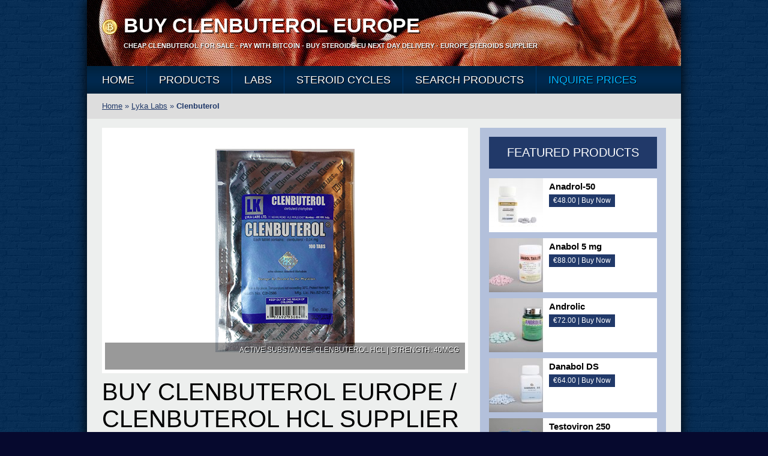

--- FILE ---
content_type: text/html; charset=UTF-8
request_url: https://steroidseubuy.com/clenbuterol-40-mcg-lyka-labs/
body_size: 6534
content:
<!DOCTYPE html>
<head>
<title>Clenbuterol EU Domestic | Buy Clenbuterol With Bitcoin</title>
<meta name='robots' content='index, follow, max-image-preview:large, max-snippet:-1, max-video-preview:-1' />

	<!-- This site is optimized with the Yoast SEO plugin v26.8 - https://yoast.com/product/yoast-seo-wordpress/ -->
	<meta name="description" content="Want to buy Clenbuterol online in Europe? Supply best anabolic steroids in EU domestic shipping. Clenbuterol HCL Clenbuterol for sale with Bitcoin." />
	<link rel="canonical" href="https://steroidseubuy.com/clenbuterol-40-mcg-lyka-labs/" />
	<meta property="og:locale" content="en_US" />
	<meta property="og:type" content="article" />
	<meta property="og:title" content="Clenbuterol EU Domestic | Buy Clenbuterol With Bitcoin" />
	<meta property="og:description" content="Want to buy Clenbuterol online in Europe? Supply best anabolic steroids in EU domestic shipping. Clenbuterol HCL Clenbuterol for sale with Bitcoin." />
	<meta property="og:url" content="https://steroidseubuy.com/clenbuterol-40-mcg-lyka-labs/" />
	<meta property="og:site_name" content="Anabolic Steroids Europe" />
	<meta property="article:published_time" content="2018-02-18T16:30:57+00:00" />
	<meta property="article:modified_time" content="2024-04-20T13:43:08+00:00" />
	<meta property="og:image" content="https://steroidseubuy.com/wp-content/uploads/2018/02/clenbuterol-40-mcg-lyka-labs-100-tab.jpg" />
	<meta property="og:image:width" content="600" />
	<meta property="og:image:height" content="399" />
	<meta property="og:image:type" content="image/jpeg" />
	<meta name="author" content="AlphaPharmaBTC" />
	<meta name="twitter:card" content="summary_large_image" />
	<meta name="twitter:label1" content="Written by" />
	<meta name="twitter:data1" content="AlphaPharmaBTC" />
	<script type="application/ld+json" class="yoast-schema-graph">{"@context":"https://schema.org","@graph":[{"@type":"Article","@id":"https://steroidseubuy.com/clenbuterol-40-mcg-lyka-labs/#article","isPartOf":{"@id":"https://steroidseubuy.com/clenbuterol-40-mcg-lyka-labs/"},"author":{"name":"AlphaPharmaBTC","@id":"https://steroidseubuy.com/#/schema/person/2f70abfbede2a76088aeb11fffc36488"},"headline":"Clenbuterol","datePublished":"2018-02-18T16:30:57+00:00","dateModified":"2024-04-20T13:43:08+00:00","mainEntityOfPage":{"@id":"https://steroidseubuy.com/clenbuterol-40-mcg-lyka-labs/"},"wordCount":50,"commentCount":0,"image":{"@id":"https://steroidseubuy.com/clenbuterol-40-mcg-lyka-labs/#primaryimage"},"thumbnailUrl":"https://steroidseubuy.com/wp-content/uploads/2018/02/clenbuterol-40-mcg-lyka-labs-100-tab.jpg","keywords":["Clenbuterol","Clenbuterol HCL","Lyka Labs"],"articleSection":["Anabolic Steroids","Fat Loss","Lyka Labs Anabolic Steroids","Oral Anabolic Steroids"],"inLanguage":"en-US","potentialAction":[{"@type":"CommentAction","name":"Comment","target":["https://steroidseubuy.com/clenbuterol-40-mcg-lyka-labs/#respond"]}]},{"@type":"WebPage","@id":"https://steroidseubuy.com/clenbuterol-40-mcg-lyka-labs/","url":"https://steroidseubuy.com/clenbuterol-40-mcg-lyka-labs/","name":"Clenbuterol EU Domestic | Buy Clenbuterol With Bitcoin","isPartOf":{"@id":"https://steroidseubuy.com/#website"},"primaryImageOfPage":{"@id":"https://steroidseubuy.com/clenbuterol-40-mcg-lyka-labs/#primaryimage"},"image":{"@id":"https://steroidseubuy.com/clenbuterol-40-mcg-lyka-labs/#primaryimage"},"thumbnailUrl":"https://steroidseubuy.com/wp-content/uploads/2018/02/clenbuterol-40-mcg-lyka-labs-100-tab.jpg","datePublished":"2018-02-18T16:30:57+00:00","dateModified":"2024-04-20T13:43:08+00:00","author":{"@id":"https://steroidseubuy.com/#/schema/person/2f70abfbede2a76088aeb11fffc36488"},"description":"Want to buy Clenbuterol online in Europe? Supply best anabolic steroids in EU domestic shipping. Clenbuterol HCL Clenbuterol for sale with Bitcoin.","breadcrumb":{"@id":"https://steroidseubuy.com/clenbuterol-40-mcg-lyka-labs/#breadcrumb"},"inLanguage":"en-US","potentialAction":[{"@type":"ReadAction","target":["https://steroidseubuy.com/clenbuterol-40-mcg-lyka-labs/"]}]},{"@type":"ImageObject","inLanguage":"en-US","@id":"https://steroidseubuy.com/clenbuterol-40-mcg-lyka-labs/#primaryimage","url":"https://steroidseubuy.com/wp-content/uploads/2018/02/clenbuterol-40-mcg-lyka-labs-100-tab.jpg","contentUrl":"https://steroidseubuy.com/wp-content/uploads/2018/02/clenbuterol-40-mcg-lyka-labs-100-tab.jpg","width":600,"height":399},{"@type":"BreadcrumbList","@id":"https://steroidseubuy.com/clenbuterol-40-mcg-lyka-labs/#breadcrumb","itemListElement":[{"@type":"ListItem","position":1,"name":"Home","item":"https://steroidseubuy.com/"},{"@type":"ListItem","position":2,"name":"Lyka Labs","item":"https://steroidseubuy.com/labs/lyka-labs/"},{"@type":"ListItem","position":3,"name":"Clenbuterol"}]},{"@type":"WebSite","@id":"https://steroidseubuy.com/#website","url":"https://steroidseubuy.com/","name":"Anabolic Steroids Europe","description":"Buy Steroids Online | Steroids Shop","potentialAction":[{"@type":"SearchAction","target":{"@type":"EntryPoint","urlTemplate":"https://steroidseubuy.com/?s={search_term_string}"},"query-input":{"@type":"PropertyValueSpecification","valueRequired":true,"valueName":"search_term_string"}}],"inLanguage":"en-US"},{"@type":"Person","@id":"https://steroidseubuy.com/#/schema/person/2f70abfbede2a76088aeb11fffc36488","name":"AlphaPharmaBTC","image":{"@type":"ImageObject","inLanguage":"en-US","@id":"https://steroidseubuy.com/#/schema/person/image/","url":"https://secure.gravatar.com/avatar/b0b841f19f7667b10ad1f9e8839144d43ca0a9b7d49de9dcaa6425ebcc494055?s=96&d=mm&r=g","contentUrl":"https://secure.gravatar.com/avatar/b0b841f19f7667b10ad1f9e8839144d43ca0a9b7d49de9dcaa6425ebcc494055?s=96&d=mm&r=g","caption":"AlphaPharmaBTC"},"url":"https://steroidseubuy.com/author/alphapharmabtc/"}]}</script>
	<!-- / Yoast SEO plugin. -->


<link rel="alternate" title="oEmbed (JSON)" type="application/json+oembed" href="https://steroidseubuy.com/wp-json/oembed/1.0/embed?url=https%3A%2F%2Fsteroidseubuy.com%2Fclenbuterol-40-mcg-lyka-labs%2F" />
<link rel="alternate" title="oEmbed (XML)" type="text/xml+oembed" href="https://steroidseubuy.com/wp-json/oembed/1.0/embed?url=https%3A%2F%2Fsteroidseubuy.com%2Fclenbuterol-40-mcg-lyka-labs%2F&#038;format=xml" />
<style id='wp-img-auto-sizes-contain-inline-css' type='text/css'>
img:is([sizes=auto i],[sizes^="auto," i]){contain-intrinsic-size:3000px 1500px}
/*# sourceURL=wp-img-auto-sizes-contain-inline-css */
</style>
<style id='wp-emoji-styles-inline-css' type='text/css'>

	img.wp-smiley, img.emoji {
		display: inline !important;
		border: none !important;
		box-shadow: none !important;
		height: 1em !important;
		width: 1em !important;
		margin: 0 0.07em !important;
		vertical-align: -0.1em !important;
		background: none !important;
		padding: 0 !important;
	}
/*# sourceURL=wp-emoji-styles-inline-css */
</style>
<style id='wp-block-library-inline-css' type='text/css'>
:root{--wp-block-synced-color:#7a00df;--wp-block-synced-color--rgb:122,0,223;--wp-bound-block-color:var(--wp-block-synced-color);--wp-editor-canvas-background:#ddd;--wp-admin-theme-color:#007cba;--wp-admin-theme-color--rgb:0,124,186;--wp-admin-theme-color-darker-10:#006ba1;--wp-admin-theme-color-darker-10--rgb:0,107,160.5;--wp-admin-theme-color-darker-20:#005a87;--wp-admin-theme-color-darker-20--rgb:0,90,135;--wp-admin-border-width-focus:2px}@media (min-resolution:192dpi){:root{--wp-admin-border-width-focus:1.5px}}.wp-element-button{cursor:pointer}:root .has-very-light-gray-background-color{background-color:#eee}:root .has-very-dark-gray-background-color{background-color:#313131}:root .has-very-light-gray-color{color:#eee}:root .has-very-dark-gray-color{color:#313131}:root .has-vivid-green-cyan-to-vivid-cyan-blue-gradient-background{background:linear-gradient(135deg,#00d084,#0693e3)}:root .has-purple-crush-gradient-background{background:linear-gradient(135deg,#34e2e4,#4721fb 50%,#ab1dfe)}:root .has-hazy-dawn-gradient-background{background:linear-gradient(135deg,#faaca8,#dad0ec)}:root .has-subdued-olive-gradient-background{background:linear-gradient(135deg,#fafae1,#67a671)}:root .has-atomic-cream-gradient-background{background:linear-gradient(135deg,#fdd79a,#004a59)}:root .has-nightshade-gradient-background{background:linear-gradient(135deg,#330968,#31cdcf)}:root .has-midnight-gradient-background{background:linear-gradient(135deg,#020381,#2874fc)}:root{--wp--preset--font-size--normal:16px;--wp--preset--font-size--huge:42px}.has-regular-font-size{font-size:1em}.has-larger-font-size{font-size:2.625em}.has-normal-font-size{font-size:var(--wp--preset--font-size--normal)}.has-huge-font-size{font-size:var(--wp--preset--font-size--huge)}.has-text-align-center{text-align:center}.has-text-align-left{text-align:left}.has-text-align-right{text-align:right}.has-fit-text{white-space:nowrap!important}#end-resizable-editor-section{display:none}.aligncenter{clear:both}.items-justified-left{justify-content:flex-start}.items-justified-center{justify-content:center}.items-justified-right{justify-content:flex-end}.items-justified-space-between{justify-content:space-between}.screen-reader-text{border:0;clip-path:inset(50%);height:1px;margin:-1px;overflow:hidden;padding:0;position:absolute;width:1px;word-wrap:normal!important}.screen-reader-text:focus{background-color:#ddd;clip-path:none;color:#444;display:block;font-size:1em;height:auto;left:5px;line-height:normal;padding:15px 23px 14px;text-decoration:none;top:5px;width:auto;z-index:100000}html :where(.has-border-color){border-style:solid}html :where([style*=border-top-color]){border-top-style:solid}html :where([style*=border-right-color]){border-right-style:solid}html :where([style*=border-bottom-color]){border-bottom-style:solid}html :where([style*=border-left-color]){border-left-style:solid}html :where([style*=border-width]){border-style:solid}html :where([style*=border-top-width]){border-top-style:solid}html :where([style*=border-right-width]){border-right-style:solid}html :where([style*=border-bottom-width]){border-bottom-style:solid}html :where([style*=border-left-width]){border-left-style:solid}html :where(img[class*=wp-image-]){height:auto;max-width:100%}:where(figure){margin:0 0 1em}html :where(.is-position-sticky){--wp-admin--admin-bar--position-offset:var(--wp-admin--admin-bar--height,0px)}@media screen and (max-width:600px){html :where(.is-position-sticky){--wp-admin--admin-bar--position-offset:0px}}

/*# sourceURL=wp-block-library-inline-css */
</style>
<style id='classic-theme-styles-inline-css' type='text/css'>
/*! This file is auto-generated */
.wp-block-button__link{color:#fff;background-color:#32373c;border-radius:9999px;box-shadow:none;text-decoration:none;padding:calc(.667em + 2px) calc(1.333em + 2px);font-size:1.125em}.wp-block-file__button{background:#32373c;color:#fff;text-decoration:none}
/*# sourceURL=/wp-includes/css/classic-themes.min.css */
</style>
<link rel='stylesheet' id='contact-form-7-css' href='https://steroidseubuy.com/wp-content/plugins/contact-form-7/includes/css/styles.css?ver=6.1.4' type='text/css' media='all' />
<link rel="https://api.w.org/" href="https://steroidseubuy.com/wp-json/" /><link rel="alternate" title="JSON" type="application/json" href="https://steroidseubuy.com/wp-json/wp/v2/posts/2238" /><link rel='shortlink' href='https://steroidseubuy.com/?p=2238' />
<link rel="Shortcut Icon" type="image/x-icon" href="https://steroidseubuy.com/favicon.ico" /><meta http-equiv="Content-Type" content="text/html; charset=UTF-8">
<link href="https://steroidseubuy.com/wp-content/themes/RXWholesale/css/styles.css" rel="stylesheet" type="text/css" />
<link href="https://fonts.googleapis.com/css?family=Bitter" rel='stylesheet' type='text/css'>
<link href="https://fonts.googleapis.com/css?family=Roboto+Condensed|Roboto|Archivo+Narrow" rel='stylesheet' type='text/css'>
<link href="https://fonts.googleapis.com/css?family=Libre+Baskerville:400,400italic" rel='stylesheet' type='text/css'>
<!--[if lt IE 7]>
	<link rel="stylesheet" type="text/css" href="https://steroidseubuy.com/wp-content/themes/RXWholesale/css/ie-specific.css" />
<![endif]-->
<!-- commented, remove this line to use IE & iOS favicons -->
<link rel="shortcut icon" href="https://steroidseubuy.com/wp-content/themes/RXWholesale/images/favicon.ico" />
</head>
<body>
<div id="content_zone">
	<div id="header_short">
		<div id="logo_zone_small">
        	<div id="logo_zone_small_img">	    <a href="https://steroidseubuy.com" title="Buy Clenbuterol"><img src="https://steroidseubuy.com/wp-content/themes/RXWholesale/images/badge.png" width="26" height="26"  alt="Clenbuterol"/></a>
                        </div>
            <div id="logo_zone_small_txt">
            	<div id="logo_zone_small_h1">
					                    <h1>Buy Clenbuterol Europe</h1>
                                    </div>
                <div id="logo_zone_small_p">
                	                    <p>Cheap Clenbuterol for Sale - Pay With Bitcoin - Buy steroids EU next day delivery - Europe Steroids Supplier</p>
                                    </div>
            </div><!--END logo_zone_txt-->
        </div><!--END logo_zone-->
	</div><!--END header_short-->
    
    <nav id="header_nav">
                <ul id="menu-header-menu" class="menu"><li id="menu-item-1602" class="menu-item-1602"><a href="https://steroidseubuy.com/">Home</a></li>
<li id="menu-item-1567" class="current-menu-parent menu-item-1567"><a href="https://steroidseubuy.com/anabolic-steroids/">Products</a>
<ul class="sub-menu">
	<li id="menu-item-1600" class="menu-item-1600"><a href="https://steroidseubuy.com/injectable-anabolic-steroids/">Injectables</a></li>
	<li id="menu-item-1601" class="current-menu-parent menu-item-1601"><a href="https://steroidseubuy.com/oral-anabolic-steroids/">Orals</a></li>
	<li id="menu-item-2293" class="menu-item-2293"><a href="https://steroidseubuy.com/hgh/">HGH &#038; Peptdies</a></li>
	<li id="menu-item-2968" class="menu-item-2968"><a href="https://steroidseubuy.com/pharma-grade-steroids/">Pharma Grade Steroids</a></li>
	<li id="menu-item-2993" class="menu-item-2993"><a href="https://steroidseubuy.com/post-cycle-therapy/">Post Cycle Therapy</a></li>
	<li id="menu-item-2994" class="menu-item-2994"><a href="https://steroidseubuy.com/aromatase-inhibitors/">Aromatase Inhibitors</a></li>
	<li id="menu-item-2995" class="current-menu-parent menu-item-2995"><a href="https://steroidseubuy.com/fat-loss/">Fat Loss</a></li>
</ul>
</li>
<li id="menu-item-2992" class="menu-item-2992"><a href="https://steroidseubuy.com/labs/">Labs</a>
<ul class="sub-menu">
	<li id="menu-item-2970" class="menu-item-2970"><a href="https://steroidseubuy.com/labs/alpha-pharma/">Alpha Pharma</a></li>
	<li id="menu-item-2971" class="menu-item-2971"><a href="https://steroidseubuy.com/labs/am-tech-pharmaceuticals/">AM Tech Pharmaceuticals</a></li>
	<li id="menu-item-3465" class="menu-item-3465"><a href="https://steroidseubuy.com/labs/black-dragon/">Black Dragon</a></li>
	<li id="menu-item-2973" class="menu-item-2973"><a href="https://steroidseubuy.com/labs/body-research/">Body Research</a></li>
	<li id="menu-item-2974" class="menu-item-2974"><a href="https://steroidseubuy.com/labs/british-dispensary/">British Dispensary</a></li>
	<li id="menu-item-2975" class="menu-item-2975"><a href="https://steroidseubuy.com/labs/british-dragon/">British Dragon</a></li>
	<li id="menu-item-2976" class="menu-item-2976"><a href="https://steroidseubuy.com/labs/eurochem-laboratiories/">Eurochem Laboratiories</a></li>
	<li id="menu-item-2977" class="menu-item-2977"><a href="https://steroidseubuy.com/labs/european-pharmaceuticals/">European Pharmaceuticals</a></li>
	<li id="menu-item-2978" class="menu-item-2978"><a href="https://steroidseubuy.com/labs/genesis-pharma/">Genesis Pharma</a></li>
	<li id="menu-item-3419" class="menu-item-3419"><a href="https://steroidseubuy.com/labs/global-anabolic/">Global Anabolic</a></li>
	<li id="menu-item-2979" class="menu-item-2979"><a href="https://steroidseubuy.com/labs/hubei/">Hubei</a></li>
	<li id="menu-item-2980" class="menu-item-2980"><a href="https://steroidseubuy.com/labs/la-pharma/">LA Pharma</a></li>
	<li id="menu-item-3279" class="menu-item-3279"><a href="https://steroidseubuy.com/labs/lifetech-labs/">Lifetech Labs</a></li>
	<li id="menu-item-2981" class="current-menu-parent menu-item-2981"><a href="https://steroidseubuy.com/labs/lyka-labs/">Lyka Labs</a></li>
	<li id="menu-item-2982" class="menu-item-2982"><a href="https://steroidseubuy.com/labs/malay-tiger/">Malay Tiger</a></li>
	<li id="menu-item-2983" class="menu-item-2983"><a href="https://steroidseubuy.com/labs/max-pro/">Max Pro</a></li>
	<li id="menu-item-2984" class="menu-item-2984"><a href="https://steroidseubuy.com/labs/med-tech/">Med-Tech</a></li>
	<li id="menu-item-3087" class="menu-item-3087"><a href="https://steroidseubuy.com/labs/meditech/">Meditech</a></li>
	<li id="menu-item-2985" class="menu-item-2985"><a href="https://steroidseubuy.com/labs/on-armor/">ON ARMOR</a></li>
	<li id="menu-item-2987" class="menu-item-2987"><a href="https://steroidseubuy.com/labs/pharma-labs/">Pharma Labs</a></li>
	<li id="menu-item-2988" class="menu-item-2988"><a href="https://steroidseubuy.com/labs/pharmacom-labs/">Pharmacom Labs</a></li>
	<li id="menu-item-2989" class="menu-item-2989"><a href="https://steroidseubuy.com/labs/thaiger-pharma/">Thaiger Pharma</a></li>
</ul>
</li>
<li id="menu-item-3584" class="menu-item-3584"><a href="https://steroidseubuy.com/steroid-cycles/">Steroid Cycles</a>
<ul class="sub-menu">
	<li id="menu-item-3585" class="menu-item-3585"><a href="https://steroidseubuy.com/cutting-cycles/">Cutting Cycles</a></li>
	<li id="menu-item-3586" class="menu-item-3586"><a href="https://steroidseubuy.com/endurance-cycles/">Endurance Cycles</a></li>
	<li id="menu-item-3587" class="menu-item-3587"><a href="https://steroidseubuy.com/mass-gain-cycles/">Mass Gain Cycles</a></li>
	<li id="menu-item-3588" class="menu-item-3588"><a href="https://steroidseubuy.com/slimming-cycles/">Slimming Cycles</a></li>
	<li id="menu-item-3589" class="menu-item-3589"><a href="https://steroidseubuy.com/strength-cycles/">Strength Cycles</a></li>
</ul>
</li>
<li id="menu-item-3018" class="menu-item-3018"><a href="https://steroidseubuy.com/search/">Search Products</a></li>
<li id="menu-item-3667" class="menu-item-3667"><a href="https://steroidseubuy.com/contact-us/">Inquire Prices</a></li>
</ul>    </nav><!--END header_nav-->

  
    <!--Start Breadcrumbs-->
<div id="breadcrumb">
	<p id="breadcrumbs"><span><span><a href="https://steroidseubuy.com/">Home</a></span> » <span><a href="https://steroidseubuy.com/labs/lyka-labs/">Lyka Labs</a></span> » <span class="breadcrumb_last" aria-current="page">Clenbuterol</span></span></p></div>
<!--END Breadcrumbs-->
    <div id="zone_1">
    	<div id="zone_left">
            
            	<div class="featured_img">
                <!--Clenbuterol-->
                <img width="600" height="399" src="https://steroidseubuy.com/wp-content/uploads/2018/02/clenbuterol-40-mcg-lyka-labs-100-tab.jpg" class="attachment-product-featured size-product-featured wp-post-image" alt="Clenbuterol&nbsp;-&nbsp;Clenbuterol HCL&nbsp;40mcg" title="Buy Clenbuterol Online With Bitcoin" decoding="async" fetchpriority="high" srcset="https://steroidseubuy.com/wp-content/uploads/2018/02/clenbuterol-40-mcg-lyka-labs-100-tab.jpg 600w, https://steroidseubuy.com/wp-content/uploads/2018/02/clenbuterol-40-mcg-lyka-labs-100-tab-300x200.jpg 300w, https://steroidseubuy.com/wp-content/uploads/2018/02/clenbuterol-40-mcg-lyka-labs-100-tab-200x133.jpg 200w" sizes="(max-width: 600px) 100vw, 600px" />              <span class="feat_img_txt"><p class="more_info_txt">Active Substance: Clenbuterol HCL | Strength: 40mcg</p></span>
                </div> 
            <h2>Buy Clenbuterol Europe / Clenbuterol HCL Supplier</h2>
        	<p><strong>Clenbuterol 0.04 mg</strong> is a pharmaceutical grade oral <strong>Clenbuterol HCL</strong> manufactured by Lyka Labs.</p>
<p><strong>Clenbuterol HCL</strong> promotes solid high-quality muscle development, accompanied by a marked increase in power. The action of Clenbuterol is above all strongly anti-catabolic.</p>
<p>1 bag consisting of 100 tablets per bag of <strong>Clenbuterol Lyka Labs tablets</strong> 40mcg/tablet.</p>
            <p><strong>Buy <a href="https://steroidseubuy.com/clenbuterol-40-mcg-lyka-labs/">Clenbuterol</a> with Bitcoin</strong> online, <em>buy <a href="https://steroidseubuy.com/?s=Clenbuterol HCL">Clenbuterol HCL</a> with Bitcoin</em>.</p>
            
                        <h3>Clenbuterol Price [In Stock]</h3>
<div class="t1">
<!--====START of Pricing Table====-->
<table border="0" cellspacing="0" cellpadding="0">
						  <tr>
							<th width="135">Bags</th>
							<th width="157">Price</th>
							<th width="168">Price/Piece</th>
                            <th width="168">Buy</th>
						  </tr>
                          						  <tr>
							<td>1</td>
							<td>€28.00</td>
							<td>€28</td>
                            <td class="buy_now"><a href="https://steroidseubuy.com/selco/?P_id=2238&Q_id=1" target="_blank">Buy Now</a></td>
						  </tr>
                		                            
						  						  <tr>
							<td>5</td>
							<td>€120.00</td>
							<td>€24</td>
                            <td class="buy_now"><a href="https://steroidseubuy.com/selco/?P_id=2238&Q_id=2" target="_blank">Buy Now</a></td>
						  </tr>
               			  						  						  <tr>
							<td>10</td>
							<td>€200.00</td>
							<td>€20</td>
                            <td class="buy_now"><a href="https://steroidseubuy.com/selco/?P_id=2238&Q_id=3" target="_blank">Buy Now</a></td>
						  </tr>
               			  						  						                                                      <tr>
                          	<td colspan="4" class="price_tab_info">UK, Netherlands, Finland and Sweden orders are shipped domestic mail - Free Shipping</td>
                          </tr>
                          						</table>
<!--====END of Pricing Table====-->
</div>
            
            
                        <div class="Prod_Tags_List">
            	<a href="https://steroidseubuy.com/for-sale/clenbuterol/" rel="tag">Clenbuterol</a>&nbsp;&nbsp;<a href="https://steroidseubuy.com/for-sale/clenbuterol-hcl/" rel="tag">Clenbuterol HCL</a>&nbsp;&nbsp;<a href="https://steroidseubuy.com/for-sale/lyka-labs/" rel="tag">Lyka Labs</a>            </div>
		  
        
        </div><!--zone_left END-->
    		<div id="zone_right">
        	            <div id="side_featured_prod" class="onprodpage">
            				<p class="cat_article">Featured Products</p>
				<ul>
					<li><span class="Prod_IMG"><a href="https://steroidseubuy.com/anadrol-50-meditech/"><img width="90" height="90" src="https://steroidseubuy.com/wp-content/uploads/2018/03/anadrol-50-meditech-90x90.jpg" class="attachment-product-sidebar size-product-sidebar wp-post-image" alt="Anadrol-50 - Oxymetholone" title="Buy Anadrol-50 With Bitcoin" decoding="async" loading="lazy" srcset="https://steroidseubuy.com/wp-content/uploads/2018/03/anadrol-50-meditech-90x90.jpg 90w, https://steroidseubuy.com/wp-content/uploads/2018/03/anadrol-50-meditech-150x150.jpg 150w, https://steroidseubuy.com/wp-content/uploads/2018/03/anadrol-50-meditech-200x200.jpg 200w" sizes="auto, (max-width: 90px) 100vw, 90px" /></a></span><span class="Prod_Desc_Right">
					<h4><a href="https://steroidseubuy.com/anadrol-50-meditech/">Anadrol-50</a></h4>
                                        <a href="https://steroidseubuy.com/anadrol-50-meditech/" class="buy_pr_small" title="Buy Anadrol-50 Online">€48.00 | Buy Now</a>
                                        </span></li>	
                						<li><span class="Prod_IMG"><a href="https://steroidseubuy.com/anabol-5-mg-british-dispensary/"><img width="90" height="90" src="https://steroidseubuy.com/wp-content/uploads/2018/02/anabol-5-mg-90x90.jpg" class="attachment-product-sidebar size-product-sidebar wp-post-image" alt="Anabol 5 mg - Methandienone" title="Buy Anabol 5 mg With Bitcoin" decoding="async" loading="lazy" srcset="https://steroidseubuy.com/wp-content/uploads/2018/02/anabol-5-mg-90x90.jpg 90w, https://steroidseubuy.com/wp-content/uploads/2018/02/anabol-5-mg-150x150.jpg 150w, https://steroidseubuy.com/wp-content/uploads/2018/02/anabol-5-mg-200x200.jpg 200w" sizes="auto, (max-width: 90px) 100vw, 90px" /></a></span><span class="Prod_Desc_Right">
					<h4><a href="https://steroidseubuy.com/anabol-5-mg-british-dispensary/">Anabol 5 mg</a></h4>
                                        <a href="https://steroidseubuy.com/anabol-5-mg-british-dispensary/" class="buy_pr_small" title="Buy Anabol 5 mg Online">€88.00 | Buy Now</a>
                                        </span></li>	
                						<li><span class="Prod_IMG"><a href="https://steroidseubuy.com/androlic-british-dispensary/"><img width="90" height="90" src="https://steroidseubuy.com/wp-content/uploads/2018/02/androlic-british-dispensary-90x90.jpg" class="attachment-product-sidebar size-product-sidebar wp-post-image" alt="Androlic - Oxymetholone" title="Buy Androlic With Bitcoin" decoding="async" loading="lazy" srcset="https://steroidseubuy.com/wp-content/uploads/2018/02/androlic-british-dispensary-90x90.jpg 90w, https://steroidseubuy.com/wp-content/uploads/2018/02/androlic-british-dispensary-150x150.jpg 150w, https://steroidseubuy.com/wp-content/uploads/2018/02/androlic-british-dispensary-200x200.jpg 200w" sizes="auto, (max-width: 90px) 100vw, 90px" /></a></span><span class="Prod_Desc_Right">
					<h4><a href="https://steroidseubuy.com/androlic-british-dispensary/">Androlic</a></h4>
                                        <a href="https://steroidseubuy.com/androlic-british-dispensary/" class="buy_pr_small" title="Buy Androlic Online">€72.00 | Buy Now</a>
                                        </span></li>	
                						<li><span class="Prod_IMG"><a href="https://steroidseubuy.com/danabol-ds-body-research-10-mg/"><img width="90" height="90" src="https://steroidseubuy.com/wp-content/uploads/2018/02/danabol-ds-10-mg-90x90.jpg" class="attachment-product-sidebar size-product-sidebar wp-post-image" alt="Danabol DS - Methandienone" title="Buy Danabol DS With Bitcoin" decoding="async" loading="lazy" srcset="https://steroidseubuy.com/wp-content/uploads/2018/02/danabol-ds-10-mg-90x90.jpg 90w, https://steroidseubuy.com/wp-content/uploads/2018/02/danabol-ds-10-mg-150x150.jpg 150w, https://steroidseubuy.com/wp-content/uploads/2018/02/danabol-ds-10-mg-200x200.jpg 200w" sizes="auto, (max-width: 90px) 100vw, 90px" /></a></span><span class="Prod_Desc_Right">
					<h4><a href="https://steroidseubuy.com/danabol-ds-body-research-10-mg/">Danabol DS</a></h4>
                                        <a href="https://steroidseubuy.com/danabol-ds-body-research-10-mg/" class="buy_pr_small" title="Buy Danabol DS Online">€64.00 | Buy Now</a>
                                        </span></li>	
                						<li><span class="Prod_IMG"><a href="https://steroidseubuy.com/testoviron-250-max-pro/"><img width="90" height="90" src="https://steroidseubuy.com/wp-content/uploads/2018/02/testoviron-250-max-pro-90x90.jpg" class="attachment-product-sidebar size-product-sidebar wp-post-image" alt="Testoviron 250 - Testosterone Enanthate" title="Buy Testoviron 250 With Bitcoin" decoding="async" loading="lazy" srcset="https://steroidseubuy.com/wp-content/uploads/2018/02/testoviron-250-max-pro-90x90.jpg 90w, https://steroidseubuy.com/wp-content/uploads/2018/02/testoviron-250-max-pro-150x150.jpg 150w, https://steroidseubuy.com/wp-content/uploads/2018/02/testoviron-250-max-pro-200x200.jpg 200w" sizes="auto, (max-width: 90px) 100vw, 90px" /></a></span><span class="Prod_Desc_Right">
					<h4><a href="https://steroidseubuy.com/testoviron-250-max-pro/">Testoviron 250</a></h4>
                                        <a href="https://steroidseubuy.com/testoviron-250-max-pro/" class="buy_pr_small" title="Buy Testoviron 250 Online">€24.00 | Buy Now</a>
                                        </span></li>	
                					</ul>
			</div><!--side_featured_prod END--> 
		</div><!--zone_right END-->	</div><!--Zone_1 END-->
	<div id="footer">
        <ul id="menu-footer-menu" class="footer_nav"><li id="menu-item-1607" class="menu-item-1607"><a href="https://steroidseubuy.com/">Home</a></li>
<li id="menu-item-1568" class="current-menu-parent menu-item-1568"><a href="https://steroidseubuy.com/anabolic-steroids/">Steroids Bitcoin Shop</a></li>
<li id="menu-item-3013" class="menu-item-3013"><a href="https://steroidseubuy.com/labs/">Labs</a></li>
<li id="menu-item-3017" class="menu-item-3017"><a href="https://steroidseubuy.com/search/">Search Products</a></li>
<li id="menu-item-1605" class="menu-item-1605"><a href="https://steroidseubuy.com/customer-support-faqs/">F.A.Q.</a></li>
<li id="menu-item-1603" class="menu-item-1603"><a href="https://steroidseubuy.com/terms-conditions/">Terms and Conditions</a></li>
<li id="menu-item-1604" class="menu-item-1604"><a href="https://steroidseubuy.com/contact-us/">Contact Us</a></li>
</ul>    	<p>These statements have not been evaluated by the Food and Drug Administration. These products are not intended to diagnose, treat, cure, or prevent any disease. The suggestions provided by BuySteroidsEurope, LLC are for informational purposes only and are not a substitute for advice from your physician or health care professional. You should not use our suggestions for diagnosis or treatment of any health problem, or prescribing any medication.</p>
    	<p>Copyright © 2026 BuySteroidsEurope, LLC</p>
	</div><!--Footer END-->
</div>
</body>
</html>